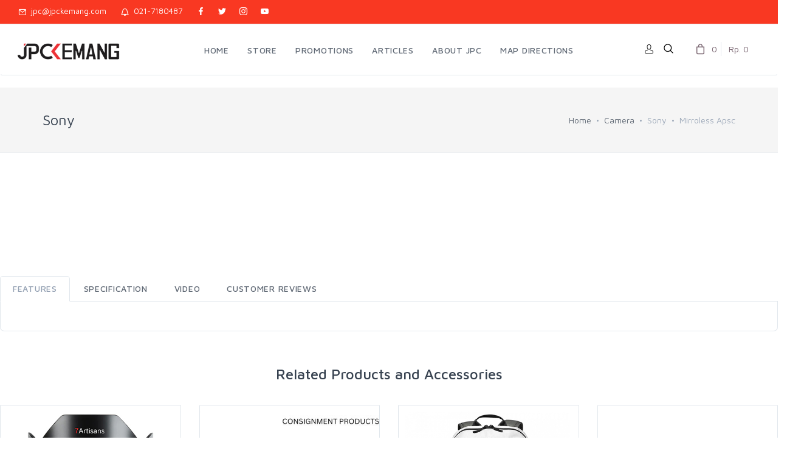

--- FILE ---
content_type: text/html; charset=UTF-8
request_url: https://www.jpckemang.com/product/camera/sony/mirroless-apsc/sony-alpha-a6700-kit-16-50mm-f3.5-5.6-oss
body_size: 9813
content:
<!DOCTYPE html>
<html lang="en">
  <head>
	<meta name="facebook-domain-verification" content="dcbz2yf6ne5mr5oinpx1qbjz8twrrl" />
    <!-- Google Tag Manager -->
    <script>(function(w,d,s,l,i){w[l]=w[l]||[];w[l].push({'gtm.start':
    new Date().getTime(),event:'gtm.js'});var f=d.getElementsByTagName(s)[0],
    j=d.createElement(s),dl=l!='dataLayer'?'&l='+l:'';j.async=true;j.src=
    'https://www.googletagmanager.com/gtm.js?id='+i+dl;f.parentNode.insertBefore(j,f);
    })(window,document,'script','dataLayer','GTM-PDHTJ8F');</script>
    <!-- End Google Tag Manager -->
 	  
    <!-- Facebook Pixel Code -->
    <script>
      !function(f,b,e,v,n,t,s)
      {if(f.fbq)return;n=f.fbq=function(){n.callMethod?
      n.callMethod.apply(n,arguments):n.queue.push(arguments)};
      if(!f._fbq)f._fbq=n;n.push=n;n.loaded=!0;n.version='2.0';
      n.queue=[];t=b.createElement(e);t.async=!0;
      t.src=v;s=b.getElementsByTagName(e)[0];
      s.parentNode.insertBefore(t,s)}(window, document,'script',
      'https://connect.facebook.net/en_US/fbevents.js');
      fbq('init', '208223373725301');
	  //fbq('init', '2566280580260644');
      fbq('track', 'PageView');
            		
    </script>
    <noscript><img height="1" width="1" style="display:none" src="https://www.facebook.com/tr?id=2566280580260644&ev=PageView&noscript=1"/>
    </noscript>
    <!-- End Facebook Pixel Code -->
	  
	

    <meta charset="utf-8">
	<meta name="facebook-domain-verification" content="5459q7p0nbtswz8bcyezjn34zlv5s6" />  
    <title></title>
    <!-- SEO Meta Tags-->
    <meta name="description" content="" />
    <link rel="canonical" href="https://www.jpckemang.com/index.php/product/camera/sony/mirroless-apsc/sony-alpha-a6700-kit-16-50mm-f3.5-5.6-oss" />
    <meta name="author" content="JPC">
    <meta name="viewport" content="width=device-width, initial-scale=1.0, maximum-scale=1.0, user-scalable=no">
    <link rel="stylesheet" media="screen" href="https://www.jpckemang.com/assets/css/vendor.min.css">
    <link href='https://fonts.googleapis.com/css?family=Montserrat:400,700|Raleway' rel="stylesheet" type="text/css">
    <link href="https://cdnjs.cloudflare.com/ajax/libs/font-awesome/4.7.0/css/font-awesome.min.css" rel="stylesheet">
    <link href="https://www.jpckemang.com/assets/css/bootstrap.min.css" rel="stylesheet" media="all">
    <link href="https://www.jpckemang.com/assets/css/jp.css" rel="stylesheet" media="all">
	<!-- #FAVICONS -->
	<link rel="shortcut icon" href="https://www.jpckemang.com/assets/img/favicon/jpckemang48.ico" type="image/x-icon">
	<link rel="icon" href="https://www.jpckemang.com/assets/img/favicon/jpckemang48.ico" type="image/x-icon">
	<link rel="icon" type="image/png" sizes="48x48" href="https://www.jpckemang.com/assets/img/favicon/jpckemang48.png">

    <!-- Main Template Styles-->
    <link id="mainStyles" rel="stylesheet" media="screen" href="https://www.jpckemang.com/assets/css/styles.min.css">
        <!-- Modernizr-->
    <script src="https://www.jpckemang.com/assets/js/jquery-3.2.1.min.js"></script>    
    <script src="https://www.jpckemang.com/assets/js/modernizr.min.js"></script>
        
        
    <script>
      function includeHTML() {
        var z, i, elmnt, file, xhttp; /*loop through a collection of all HTML elements:*/
        z = document.getElementsByTagName("*");
        for (i = 0; i < z.length; i++) {
          elmnt = z[i]; /*search for elements with a certain atrribute:*/
          file = elmnt.getAttribute("jpc-html");
          if (file) { /*make an HTTP request using the attribute value as the file name:*/
            xhttp = new XMLHttpRequest();
            xhttp.onreadystatechange = function() {
              if (this.readyState == 4) {
                if (this.status == 200) {
                  elmnt.innerHTML = this.responseText;
                }
                if (this.status == 404) {
                  elmnt.innerHTML = "Page not found.";
                } /*remove the attribute, and call this function once more:*/
                elmnt.removeAttribute("jpc-html");
                includeHTML();
              }
            }
            xhttp.open("GET", file, true);
            xhttp.send(); /*exit the function:*/
            return;
          }
        }
      };
    </script>    
        <!-- Main Category -->
    <script>
          $(document).ready(function() {
            $("[rel='tooltip']").tooltip();
           
            });
    </script>
      </head>
<body>
  <!-- Google Tag Manager (noscript) -->
  <noscript><iframe src="https://www.googletagmanager.com/ns.html?id=GTM-PDHTJ8F"
  height="0" width="0" style="display:none;visibility:hidden"></iframe></noscript>
  <!-- End Google Tag Manager (noscript) -->


    <!-- Start Off-Canvas Mobile Menu-->
    <div class="offcanvas-container" id="mobile-menu">
      <a class="account-link" href="#">
      <div class="user-ava"><img src="https://www.jpckemang.com/assets/img/account/user-ava-md.jpg" alt="JPC">
      </div>
      <div class="user-info">
      		<h6 class="user-name">JPC Kemang</h6> 
      </div></a>
      <nav class="offcanvas-menu">
      <ul class="menu">
   <li class="has-children ">
   <span>
       <a href="https://www.jpckemang.com/"><span>HOME</span></a>
   </span>
   </li>
   <li class="has-children ">
   <span>
       <a href="https://www.jpckemang.com/#"><span>STORE</span></a>
 <span class="sub-menu-toggle"></span>
 </span>
 <ul class="offcanvas-submenu">
   <li class="has-children">
   <span>
     <a href="#"><span>Main Categories</span></a>
     <span class="sub-menu-toggle"></span>
   </span>
       <ul class="offcanvas-submenu">
       <li><a href="https://www.jpckemang.com/product/camera">Camera</a></li>
       <li><a href="https://www.jpckemang.com/product/lens">Lens</a></li>
       <li><a href="https://www.jpckemang.com/product/action-camera">Action Camera</a></li>
       <li><a href="https://www.jpckemang.com/product/video-camera">Video Camera</a></li>
       <li><a href="https://www.jpckemang.com/product/webcam">Webcam</a></li>
       <li><a href="https://www.jpckemang.com/product/drone">Drone</a></li>
       <li><a href="https://www.jpckemang.com/product/microphones">Microphones</a></li>
       <li><a href="https://www.jpckemang.com/product/gimbal-stabilizer">Gimbal Stabilizer</a></li>
       </ul>
   </li>
   <li class="has-children">
   <span>
     <a href="#"><span>Support Categories</span></a>
     <span class="sub-menu-toggle"></span>
   </span>
       <ul class="offcanvas-submenu">
       <li><a href="https://www.jpckemang.com/product/binocular-and-telescope">Binocular And Telescope</a></li>
       <li><a href="https://www.jpckemang.com/product/camera-accessories">Camera Accessories</a></li>
       <li><a href="https://www.jpckemang.com/product/action-cam-accessories">Action-Cam Accessories</a></li>
       <li><a href="https://www.jpckemang.com/product/drone-accessories">Drone Accessories</a></li>
       <li><a href="https://www.jpckemang.com/product/video-cam-accessories">Video-Cam Accessories</a></li>
       <li><a href="https://www.jpckemang.com/product/filters">Filters</a></li>
       <li><a href="https://www.jpckemang.com/product/memory-card-and-hardisk">Memory Card And Hardisk</a></li>
       <li><a href="https://www.jpckemang.com/product/tripods-monopods-l-plate">Tripods-Monopods-L Plate</a></li>
       <li><a href="https://www.jpckemang.com/product/bags-and-cases">Bags And Cases</a></li>
       <li><a href="https://www.jpckemang.com/product/camera-strap">Camera Strap</a></li>
       <li><a href="https://www.jpckemang.com/product/lighting">Lighting</a></li>
       <li><a href="https://www.jpckemang.com/product/dry-cabinet">Dry Cabinet</a></li>
       <li><a href="https://www.jpckemang.com/product/dry-box">Dry Box</a></li>
       </ul>
   </li>
       <li><a href="https://www.jpckemang.com/product/projector">Projector</a></li>
       <li><a href="https://www.jpckemang.com/product/general-accessories">General Accessories</a></li>
       <li><a href="https://www.jpckemang.com/product/used-equipment">USED EQUIPMENT</a></li>
       <li><a href="https://www.jpckemang.com/product/smartwatch">SMARTWATCH</a></li>
 </ul>
   </li>
   <li class="has-children ">
   <span>
       <a href="https://www.jpckemang.com/promotions"><span>PROMOTIONS</span></a>
   </span>
   </li>
   <li class="has-children ">
   <span>
       <a href="https://www.jpckemang.com/articles"><span>ARTICLES</span></a>
   </span>
   </li>
   <li class="has-children ">
   <span>
       <a href="https://www.jpckemang.com/about"><span>ABOUT JPC</span></a>
   </span>
   </li>
   <li class="has-children ">
   <span>
       <a href="https://www.jpckemang.com/map"><span>MAP DIRECTIONS</span></a>
   </span>
   </li>
</ul>
 
      </nav>
		</div>
		<!-- End Off-Canvas Mobile Menu-->

    <!-- Start Top Bar Message Ticker and Social Media Icon -->
    <div class="topbar">
      <div class="topbar-column">
        <a style="color: white;" class="hidden-md-down" href="mailto:jpc@jpckemang.com"><i class="icon-mail"></i>&nbsp; jpc@jpckemang.com</a>
        <a style="color: white;" class="hidden-md-down" href="tel:0217180487"><i class="icon-bell"></i>&nbsp; 021-7180487</a>
        <a style="color: white;" class="social-button sb-facebook shape-none sb-dark" href="https://id-id.facebook.com/pages/JPCKemang/107633765985199" target="_blank"><i class="socicon-facebook"></i></a>
        <a style="color: white;" class="social-button sb-twitter shape-none sb-dark" href="https://twitter.com/JPCKemang" target="_blank"><i class="socicon-twitter"></i></a>
        <a style="color: white;" class="social-button sb-instagram shape-none sb-dark" href="https://instagram.com/JPCKemang" target="_blank"><i class="socicon-instagram"></i></a>
		  <a style="color: white;" class="social-button sb-youtube shape-none sb-dark" href="https://www.youtube.com/channel/UC4HHk7qzSxdAnY-DHr9pc_w" target="_blank"><i class="socicon-youtube"></i></a>
      </div>
      <div class="topbar-column">
          <table border="0" cellpadding="0" cellspacing="0" width="100%" align="left">
            <tr>
              <td width="45%">
              &nbsp;
                <!--
                <button style="background-color: #000000; color: white; border-bottom: white; border-top: white; border-right: white; border-left: white; ">&nbsp;
                                  </button>
                !-->
              </td>
              <td width="65%" align="left">
                <div id="tickr-scroll">
                  <ul>
                    <li style="color: white;">
                      
                    </li>
                    <li style="color: white;">
                     
                    </li>
                  </ul>
                </div>
              </td>
            </tr>
          </table>
      </div>
		</div>
		<!-- End Top Bar Message Ticker and Social Media Icon -->

    <!-- Navbar-->
    <header class="navbar navbar-sticky">
      <!-- Search-->
       <form id="frmSearch" autocomplete="off" action="https://www.jpckemang.com/search" class="site-search" method="post" >
        <input type="text" name="txtSearch" id="txtSearch"  class="form-control" placeholder="Type to search...">
        <div class="search-tools">
          <a href="#" onclick="document.getElementById('frmSearch').submit();"><img src="https://www.jpckemang.com/assets/img/btn_src.png" alt="search"></a>
          <span class="clear-search">
            <img src="https://www.jpckemang.com/assets/img/btn_clr.jpg" alt="clear">
          </span>
          <span class="close-search">
            <i class="icon-cross">
            </i>
          </span>
        </div>
      </form>
      <div class="site-branding">
        <div class="inner">
          <a class="offcanvas-toggle menu-toggle" href="#mobile-menu" data-toggle="offcanvas"></a>
          <a class="site-logo" href="https://www.jpckemang.com/"><img src="https://www.jpckemang.com/assets/img/logo/logo.png" alt="jpckemang" style="width:100%; max-width:250px; min-width:80px;"></a>
        </div>
			</div>
			
      <!-- Start Desktop Main Menu -->
      <nav class="site-menu">
      <ul>
   <li class="has-megamenu ">
   <a href="https://www.jpckemang.com/"><span>HOME</span></a>
   </li>
   <li class="has-megamenu ">
   <a href="https://www.jpckemang.com/#"><span>STORE</span></a>
 <ul class="mega-menu">
   <li>
     <span class="mega-menu-title">MAIN CATEGORIES</span>
       <ul class="sub-menu">
       <li><a href="https://www.jpckemang.com/product/camera">Camera</a></li>
       <li><a href="https://www.jpckemang.com/product/lens">Lens</a></li>
       <li><a href="https://www.jpckemang.com/product/action-camera">Action Camera</a></li>
       <li><a href="https://www.jpckemang.com/product/video-camera">Video Camera</a></li>
       <li><a href="https://www.jpckemang.com/product/webcam">Webcam</a></li>
       <li><a href="https://www.jpckemang.com/product/drone">Drone</a></li>
       <li><a href="https://www.jpckemang.com/product/microphones">Microphones</a></li>
       <li><a href="https://www.jpckemang.com/product/gimbal-stabilizer">Gimbal Stabilizer</a></li>
       </ul>
   </li>
   <li>
     <span class="mega-menu-title">SUPPORT CATEGORIES</span>
       <ul class="sub-menu">
       <li><a href="https://www.jpckemang.com/product/binocular-and-telescope">Binocular And Telescope</a></li>
       <li><a href="https://www.jpckemang.com/product/camera-accessories">Camera Accessories</a></li>
       <li><a href="https://www.jpckemang.com/product/action-cam-accessories">Action-Cam Accessories</a></li>
       <li><a href="https://www.jpckemang.com/product/drone-accessories">Drone Accessories</a></li>
       <li><a href="https://www.jpckemang.com/product/video-cam-accessories">Video-Cam Accessories</a></li>
       <li><a href="https://www.jpckemang.com/product/filters">Filters</a></li>
       <li><a href="https://www.jpckemang.com/product/memory-card-and-hardisk">Memory Card And Hardisk</a></li>
       <li><a href="https://www.jpckemang.com/product/tripods-monopods-l-plate">Tripods-Monopods-L Plate</a></li>
       <li><a href="https://www.jpckemang.com/product/bags-and-cases">Bags And Cases</a></li>
       <li><a href="https://www.jpckemang.com/product/camera-strap">Camera Strap</a></li>
       <li><a href="https://www.jpckemang.com/product/lighting">Lighting</a></li>
       <li><a href="https://www.jpckemang.com/product/dry-cabinet">Dry Cabinet</a></li>
       <li><a href="https://www.jpckemang.com/product/dry-box">Dry Box</a></li>
       </ul>
   </li>
       <li><a href="https://www.jpckemang.com/product/projector">Projector</a></li>
       <li><a href="https://www.jpckemang.com/product/general-accessories">General Accessories</a></li>
       <li><a href="https://www.jpckemang.com/product/used-equipment">USED EQUIPMENT</a></li>
       <li><a href="https://www.jpckemang.com/product/smartwatch">SMARTWATCH</a></li>
   </li>
   <li>
   </li>
   <li>
   </li>
 </ul>
   </li>
   <li class="has-megamenu ">
   <a href="https://www.jpckemang.com/promotions"><span>PROMOTIONS</span></a>
   </li>
   <li class="has-megamenu ">
   <a href="https://www.jpckemang.com/articles"><span>ARTICLES</span></a>
   </li>
   <li class="has-megamenu ">
   <a href="https://www.jpckemang.com/about"><span>ABOUT JPC</span></a>
   </li>
   <li class="has-megamenu ">
   <a href="https://www.jpckemang.com/map"><span>MAP DIRECTIONS</span></a>
   </li>
</ul>
			</nav>
			<!-- End Desktop Main Menu -->

      <!-- Start Top Toolbar-->
      <script>
        $(document).ready(function() {
          $('[data-toggle="tooltip"]').tooltip();
        });
      </script>
      <div class="toolbar">
        <div class="inner">
                  <div style="padding-top: 27px;">
            <a href="https://www.jpckemang.com/login" style="color: grey;">
            <img src="https://www.jpckemang.com/assets/img/avatar.png" data-toggle="tooltip" data-placement="bottom" alt="LOGIN" title="LOGIN">
            </a>
          </div>
                    <div class="tools">
            <div class="search" style="padding-top: 6px;">
              <img src="https://www.jpckemang.com/assets/img/search16.png" data-toggle="tooltip" data-placement="bottom" alt="SEARCH" title="SEARCH">
            </div>
                        <div class="cart">  
                         <a href="#" data-toggle="tooltip" data-placement="bottom"></a>
              <i class="icon-bag"></i>
              <span class="count">
                0
              </span>
              <span class="subtotal">
                Rp. 0
              </span>          
              <div class="toolbar-dropdown">
                <div class="dropdown-product-item">
                  <div class="dropdown-product-info">
                    No products in the cart
                  </div>
                </div>
              </div> 
                        </div>        
          </div>
          
        </div>
      </div>
			<!-- End Top Toolbar-->

    </header>


     	<!-- CONTENT START FROM HERE -->
    <!-- Off-Canvas Wrapper-->
    <div class="offcanvas-wrapper">
	 
      <!-- Page Title-->
      <div class="page-title">
        <div class="container">
          <div class="column">
            <h2>
            Sony            </h2>
          </div>
          <div class="column">
            <ul class="breadcrumbs">
              <li>
                <a href="https://www.jpckemang.com/home">Home</a>
              </li>
              <li class="separator">
                &nbsp;
              </li>
              <li>
              <a href="https://www.jpckemang.com/product/camera/sony/mirroless-apsc">Camera</a>
              </li>
              <li class="separator">
                &nbsp;
              </li>
              <li>
              Sony              </li>
              <li class="separator">
                &nbsp;
              </li>
              <li>
              Mirroless Apsc              </li>
            </ul>
          </div>
        </div>
      </div>
      <!-- Page Content-->
    
      <div class="container padding-bottom-3x mb-1">
        <div class="w3-row">
          <!-- Poduct Gallery-->
          <h1></h1>          </div>
        </div>
        <br><br>
        <div class="row">
          <div class="col-md-12">
            <div class="tabbable" id="tabs-646789">
              <ul class="nav nav-tabs">
                <li class="nav-item">
                  <a class="nav-link active" href="#panel-Features" data-toggle="tab">Features</a>
                </li>
                <li class="nav-item">
                  <a class="nav-link" href="#panel-Specs" data-toggle="tab">Specification</a>
                </li>
                <li class="nav-item">
                  <a class="nav-link" href="#panel-Video" data-toggle="tab">Video</a>
                </li>
                <li class="nav-item">
                  <a class="nav-link " href="#panel-Ulasan" data-toggle="tab">Customer Reviews</a>
                </li>
              </ul>
              <div class="tab-content">
                
              </div>
            </div>
          </div>
        </div>
        <script>
          includeHTML();
        </script>
        <!-- Related Products Carousel-->
        <h3 class="text-center padding-top-2x mt-2 padding-bottom-1x">
          Related Products and Accessories
        </h3>
        <!-- Carousel-->
        <div class="owl-carousel" data-owl-carousel="{ &quot;nav&quot;: false, &quot;dots&quot;: true, &quot;margin&quot;: 30, &quot;responsive&quot;: {&quot;0&quot;:{&quot;items&quot;:1},&quot;576&quot;:{&quot;items&quot;:2},&quot;768&quot;:{&quot;items&quot;:3},&quot;991&quot;:{&quot;items&quot;:4},&quot;1200&quot;:{&quot;items&quot;:4}} }">
          <!-- Product Catalog List-->
                       
          <div style="margin-bottom: 20px;">
            <div class="card" style="background-color: #fcfcfc; border-radius: 1px;">
              <!-- sticker hot sales and Special Order -->
              <div style="padding: 5px; background-color: #ffffff;">
                            
              </div>
                                <img class="card-img-top" src="https://www.jpckemang.com/assets/img/products/7Artisans_10mm_f2_8_1_-_Copy.jpg" alt="7Artisans AF 10mm f/2.8 for Sony E Mount APSC" />                  
                            
              
              <div style="padding: 10px; text-align: center; height: 70px; line-height: 110%; margin-left: auto; margin-right: auto;">
                <a href="https://www.jpckemang.com/product/lens/7artisans/sony-e-mount/7artisans-af-10mm-f2.8-for-sony-e-mount-apsc" class="catalog">7Artisans AF 10mm f/2.8 for Sony E Mount APSC</a>
              </div>
                            <!-- Product Price With Sticker -->
              <div style="height: 40px;text-align: center;">
                                <del>
                  <b>3.399.000</b>
                </del>
                                <small>
                                    <span class="badge badge-danger">
                  11.77%                  </span>
                                                      <span class="badge badge-info">
                    Promo
                  </span>
                                    
                </small>
              </div>
              <!-- Product Price After Discount -->
              <div style="height: 25px; text-align: center;">
                <b>
                Rp.2.999.000                </b>
              </div>
              <!-- Product Waranty -->
              <div style="height: 20px; text-align: center; line-height: 80%;">
                <small>
                  Warranty : Garansi Resmi 1 Tahun                </small>
              </div>
              <!-- Product Bonus -->
              <div style="height: 40px; text-align: center; line-height: 80%;">
                                
                <small>
                  <font color="#009cff">
                  Discount Rp 400.000                  </font>
                </small>
                                
              </div>

   
              <div style="height: 60px;">
                <center>
                <form method="POST" name="frm-add-to-cart2" id="frm-add-to-cart2" class="frmCart">
                    <input type="hidden" id="prod_name" name="prod_name" value="7Artisans AF 10mm f/2.8 for Sony E Mount APSC">
                    <input type="hidden" id="prod_id" name="prod_id" value="54e601e61b6eb6c2381726">
                    <input type="hidden" id="prod_price" name="prod_price" value="2999000">
                    <input type="hidden" id="prod_sku" name="prod_sku" value="JPC-50965255">
                    <input type="hidden" id="mode" name="mode" value="shoppingcart">
                    <input type="hidden" id="qty" name="qty" value="1">
                    <input type="hidden" id="prod_image" name="prod_image" value="7Artisans_10mm_f2_8_1_-_Copy.jpg">
                    <input type="hidden" id="referer" name="referer" value="https://www.jpckemang.com/index.php/product/camera/sony/mirroless-apsc/sony-alpha-a6700-kit-16-50mm-f3.5-5.6-oss">
                    <button type="submit" id="AddToCart" name="AddToCart" class="btn btn-sm btn-danger" data-toast-message="7Artisans AF 10mm f/2.8 for Sony E Mount APSC successfuly added to cart!" style="border-radius:7px; color: white;" data-toast data-toast-type="success" data-toast-position="topRight" data-toast-icon="icon-circle-check" data-toast-title="Product">
                      ADD TO CART
                    </button>
                </form>
                
                </center>
              </div>
            </div>
          </div>  
                       
          <div style="margin-bottom: 20px;">
            <div class="card" style="background-color: #fcfcfc; border-radius: 1px;">
              <!-- sticker hot sales and Special Order -->
              <div style="padding: 5px; background-color: #ffffff;">
                            
              </div>
                                <img class="card-img-top" src="https://www.jpckemang.com/assets/img/products/hoya_hmc_67mm_81a_cloudy.jpg" alt=":::USED::: HOYA HMC 67MM 81A - CONSIGNMENT" />                  
                            
              
              <div style="padding: 10px; text-align: center; height: 70px; line-height: 110%; margin-left: auto; margin-right: auto;">
                <a href="https://www.jpckemang.com/product/used-equipment/other-filter-used/color-filter/used-hoya-hmc-67mm-81a-consignment" class="catalog">:::USED::: HOYA HMC 67MM 81A - CONSIGNMENT</a>
              </div>
                            <!-- Product Price With Sticker -->
              <div style="height: 40px;text-align: center;">
                <b>
                Rp.200.000      
                </b>
                                  
              </div>
              <!-- Product Price After Discount -->
              <div style="height: 25px; text-align: center;">
              
              </div>
              <!-- Product Waranty -->
              <div style="height: 20px; text-align: center; line-height: 80%;">
                <small>
                  Warranty : No Warranty                </small>
              </div>
              <!-- Product Bonus -->
              <div style="height: 40px; text-align: center; line-height: 80%;">
                                
              </div>
   
              <div style="height: 60px;">
                <center>
                <form method="POST" name="frm-add-to-cart3" id="frm-add-to-cart3" class="frmCart">
                    <input type="hidden" id="prod_name" name="prod_name" value=":::USED::: HOYA HMC 67MM 81A - CONSIGNMENT">
                    <input type="hidden" id="prod_id" name="prod_id" value="8f368d6f39f7dd5ef28f4e">
                    <input type="hidden" id="prod_price" name="prod_price" value="200000">
                    <input type="hidden" id="prod_sku" name="prod_sku" value="SKU201930-000229">
                    <input type="hidden" id="mode" name="mode" value="shoppingcart">
                    <input type="hidden" id="qty" name="qty" value="1">
                    <input type="hidden" id="prod_image" name="prod_image" value="hoya_hmc_67mm_81a_cloudy.jpg">
                    <input type="hidden" id="referer" name="referer" value="https://www.jpckemang.com/index.php/product/camera/sony/mirroless-apsc/sony-alpha-a6700-kit-16-50mm-f3.5-5.6-oss">
                    <button type="submit" id="AddToCart" name="AddToCart" class="btn btn-sm btn-danger" data-toast-message=":::USED::: HOYA HMC 67MM 81A - CONSIGNMENT successfuly added to cart!" style="border-radius:7px; color: white;" data-toast data-toast-type="success" data-toast-position="topRight" data-toast-icon="icon-circle-check" data-toast-title="Product">
                      ADD TO CART
                    </button>
                </form>
                
                </center>
              </div>
            </div>
          </div>  
                       
          <div style="margin-bottom: 20px;">
            <div class="card" style="background-color: #fcfcfc; border-radius: 1px;">
              <!-- sticker hot sales and Special Order -->
              <div style="padding: 5px; background-color: #ffffff;">
                            
              </div>
                                <img class="card-img-top" src="https://www.jpckemang.com/assets/img/products/Lowepro_Truckee_BP_250_LX_web_1.jpg" alt="Lowepro Truckee BP 250 LX Grey Camera Backpack" />                  
                            
              
              <div style="padding: 10px; text-align: center; height: 70px; line-height: 110%; margin-left: auto; margin-right: auto;">
                <a href="https://www.jpckemang.com/product/bags-and-cases/lowepro/backpack-large/lowepro-truckee-bp-250-lx-grey-camera-backpack" class="catalog">Lowepro Truckee BP 250 LX Grey Camera Backpack</a>
              </div>
                            <!-- Product Price With Sticker -->
              <div style="height: 40px;text-align: center;">
                                <del>
                  <b>1.600.000</b>
                </del>
                                <small>
                                    <span class="badge badge-danger">
                  6.88%                  </span>
                                                      <span class="badge badge-info">
                    Promo
                  </span>
                                    
                </small>
              </div>
              <!-- Product Price After Discount -->
              <div style="height: 25px; text-align: center;">
                <b>
                Rp.1.490.000                </b>
              </div>
              <!-- Product Waranty -->
              <div style="height: 20px; text-align: center; line-height: 80%;">
                <small>
                  Warranty : Non Warranty                </small>
              </div>
              <!-- Product Bonus -->
              <div style="height: 40px; text-align: center; line-height: 80%;">
                                
                <small>
                  <font color="#009cff">
                  Discount Rp 110.000                  </font>
                </small>
                                
              </div>

   
              <div style="height: 60px;">
                <center>
                <form method="POST" name="frm-add-to-cart4" id="frm-add-to-cart4" class="frmCart">
                    <input type="hidden" id="prod_name" name="prod_name" value="Lowepro Truckee BP 250 LX Grey Camera Backpack">
                    <input type="hidden" id="prod_id" name="prod_id" value="2ba06a5636200754235a92">
                    <input type="hidden" id="prod_price" name="prod_price" value="1490000">
                    <input type="hidden" id="prod_sku" name="prod_sku" value="JPC-50962645">
                    <input type="hidden" id="mode" name="mode" value="shoppingcart">
                    <input type="hidden" id="qty" name="qty" value="1">
                    <input type="hidden" id="prod_image" name="prod_image" value="Lowepro_Truckee_BP_250_LX_web_1.jpg">
                    <input type="hidden" id="referer" name="referer" value="https://www.jpckemang.com/index.php/product/camera/sony/mirroless-apsc/sony-alpha-a6700-kit-16-50mm-f3.5-5.6-oss">
                    <button type="submit" id="AddToCart" name="AddToCart" class="btn btn-sm btn-danger" data-toast-message="Lowepro Truckee BP 250 LX Grey Camera Backpack successfuly added to cart!" style="border-radius:7px; color: white;" data-toast data-toast-type="success" data-toast-position="topRight" data-toast-icon="icon-circle-check" data-toast-title="Product">
                      ADD TO CART
                    </button>
                </form>
                
                </center>
              </div>
            </div>
          </div>  
                       
          <div style="margin-bottom: 20px;">
            <div class="card" style="background-color: #fcfcfc; border-radius: 1px;">
              <!-- sticker hot sales and Special Order -->
              <div style="padding: 5px; background-color: #ffffff;">
                            
              </div>
                                <img class="card-img-top" src="https://www.jpckemang.com/assets/img/products/Peak_Design_Cuff_19.jpg" alt="Peak Design Cuff Camera Wrist Strap Ibis CF-FL-3" />                  
                            
              
              <div style="padding: 10px; text-align: center; height: 70px; line-height: 110%; margin-left: auto; margin-right: auto;">
                <a href="https://www.jpckemang.com/product/camera-strap/peak-design/wrist-strap/peak-design-cuff-camera-wrist-strap-ibis-cf-fl-3" class="catalog">Peak Design Cuff Camera Wrist Strap Ibis CF-FL-3</a>
              </div>
                            <!-- Product Price With Sticker -->
              <div style="height: 40px;text-align: center;">
                                <del>
                  <b>1.000.000</b>
                </del>
                                <small>
                                    <span class="badge badge-danger">
                  12.5%                  </span>
                                                      <span class="badge badge-info">
                    Promo
                  </span>
                                    
                </small>
              </div>
              <!-- Product Price After Discount -->
              <div style="height: 25px; text-align: center;">
                <b>
                Rp.875.000                </b>
              </div>
              <!-- Product Waranty -->
              <div style="height: 20px; text-align: center; line-height: 80%;">
                <small>
                  Warranty : Lifetime Warranty                </small>
              </div>
              <!-- Product Bonus -->
              <div style="height: 40px; text-align: center; line-height: 80%;">
                                
                <small>
                  <font color="#009cff">
                  Discount Rp 125.000                  </font>
                </small>
                                
              </div>

   
              <div style="height: 60px;">
                <center>
                <form method="POST" name="frm-add-to-cart5" id="frm-add-to-cart5" class="frmCart">
                    <input type="hidden" id="prod_name" name="prod_name" value="Peak Design Cuff Camera Wrist Strap Ibis CF-FL-3">
                    <input type="hidden" id="prod_id" name="prod_id" value="d97a32c2a3bcf48210b0a3">
                    <input type="hidden" id="prod_price" name="prod_price" value="875000">
                    <input type="hidden" id="prod_sku" name="prod_sku" value="JPC-50965062">
                    <input type="hidden" id="mode" name="mode" value="shoppingcart">
                    <input type="hidden" id="qty" name="qty" value="1">
                    <input type="hidden" id="prod_image" name="prod_image" value="Peak_Design_Cuff_19.jpg">
                    <input type="hidden" id="referer" name="referer" value="https://www.jpckemang.com/index.php/product/camera/sony/mirroless-apsc/sony-alpha-a6700-kit-16-50mm-f3.5-5.6-oss">
                    <button type="submit" id="AddToCart" name="AddToCart" class="btn btn-sm btn-danger" data-toast-message="Peak Design Cuff Camera Wrist Strap Ibis CF-FL-3 successfuly added to cart!" style="border-radius:7px; color: white;" data-toast data-toast-type="success" data-toast-position="topRight" data-toast-icon="icon-circle-check" data-toast-title="Product">
                      ADD TO CART
                    </button>
                </form>
                
                </center>
              </div>
            </div>
          </div>  
                       
          <div style="margin-bottom: 20px;">
            <div class="card" style="background-color: #fcfcfc; border-radius: 1px;">
              <!-- sticker hot sales and Special Order -->
              <div style="padding: 5px; background-color: #ffffff;">
                            
              </div>
                                <img class="card-img-top" src="https://www.jpckemang.com/assets/img/products/Saramonic_Witalk9_SMH_12.JPG" alt="Saramonic WiTalk9 SMH Master Headset Full Duplex Wireless Intercom System" />                  
                            
              
              <div style="padding: 10px; text-align: center; height: 70px; line-height: 110%; margin-left: auto; margin-right: auto;">
                <a href="https://www.jpckemang.com/product/general-accessories/headphone-and-headseat/saramonic/saramonic-witalk9-smh-master-headset-full-duplex-wireless-intercom-system" class="catalog">Saramonic WiTalk9 SMH Master Headset Full Duplex Wireless Intercom System</a>
              </div>
                            <!-- Product Price With Sticker -->
              <div style="height: 40px;text-align: center;">
                                <del>
                  <b>3.899.000</b>
                </del>
                                <small>
                                    <span class="badge badge-danger">
                  10.26%                  </span>
                                                      <span class="badge badge-info">
                    Promo
                  </span>
                                    
                </small>
              </div>
              <!-- Product Price After Discount -->
              <div style="height: 25px; text-align: center;">
                <b>
                Rp.3.499.000                </b>
              </div>
              <!-- Product Waranty -->
              <div style="height: 20px; text-align: center; line-height: 80%;">
                <small>
                  Warranty : 2 Tahun Saramonic Indonesia                </small>
              </div>
              <!-- Product Bonus -->
              <div style="height: 40px; text-align: center; line-height: 80%;">
                                
                <small>
                  <font color="#009cff">
                  Discount Rp 400.000                  </font>
                </small>
                                
              </div>

   
              <div style="height: 60px;">
                <center>
                <form method="POST" name="frm-add-to-cart6" id="frm-add-to-cart6" class="frmCart">
                    <input type="hidden" id="prod_name" name="prod_name" value="Saramonic WiTalk9 SMH Master Headset Full Duplex Wireless Intercom System">
                    <input type="hidden" id="prod_id" name="prod_id" value="eed4351b7768d6b3c5bba7">
                    <input type="hidden" id="prod_price" name="prod_price" value="3499000">
                    <input type="hidden" id="prod_sku" name="prod_sku" value="JPC-50964159">
                    <input type="hidden" id="mode" name="mode" value="shoppingcart">
                    <input type="hidden" id="qty" name="qty" value="1">
                    <input type="hidden" id="prod_image" name="prod_image" value="Saramonic_Witalk9_SMH_12.JPG">
                    <input type="hidden" id="referer" name="referer" value="https://www.jpckemang.com/index.php/product/camera/sony/mirroless-apsc/sony-alpha-a6700-kit-16-50mm-f3.5-5.6-oss">
                    <button type="submit" id="AddToCart" name="AddToCart" class="btn btn-sm btn-danger" data-toast-message="Saramonic WiTalk9 SMH Master Headset Full Duplex Wireless Intercom System successfuly added to cart!" style="border-radius:7px; color: white;" data-toast data-toast-type="success" data-toast-position="topRight" data-toast-icon="icon-circle-check" data-toast-title="Product">
                      ADD TO CART
                    </button>
                </form>
                
                </center>
              </div>
            </div>
          </div>  
                       
          <div style="margin-bottom: 20px;">
            <div class="card" style="background-color: #fcfcfc; border-radius: 1px;">
              <!-- sticker hot sales and Special Order -->
              <div style="padding: 5px; background-color: #ffffff;">
                            
              </div>
                                <img class="card-img-top" src="https://www.jpckemang.com/assets/img/products/thumb_efx.jpg" alt="Fujifilm EF-X20 TTL Flash" />                  
                            
              
              <div style="padding: 10px; text-align: center; height: 70px; line-height: 110%; margin-left: auto; margin-right: auto;">
                <a href="https://www.jpckemang.com/product/camera-accessories/fuji-accessories/flash-original/fujifilm-ef-x20-ttl-flash" class="catalog">Fujifilm EF-X20 TTL Flash</a>
              </div>
                            <!-- Product Price With Sticker -->
              <div style="height: 40px;text-align: center;">
                <b>
                Rp.2.999.000      
                </b>
                                  
              </div>
              <!-- Product Price After Discount -->
              <div style="height: 25px; text-align: center;">
              
              </div>
              <!-- Product Waranty -->
              <div style="height: 20px; text-align: center; line-height: 80%;">
                <small>
                  Warranty : Fujifilm Indonesia                </small>
              </div>
              <!-- Product Bonus -->
              <div style="height: 40px; text-align: center; line-height: 80%;">
                                
              </div>
   
              <div style="height: 60px;">
                <center>
                <form method="POST" name="frm-add-to-cart7" id="frm-add-to-cart7" class="frmCart">
                    <input type="hidden" id="prod_name" name="prod_name" value="Fujifilm EF-X20 TTL Flash">
                    <input type="hidden" id="prod_id" name="prod_id" value="15804303554fc7103666a0a">
                    <input type="hidden" id="prod_price" name="prod_price" value="2999000">
                    <input type="hidden" id="prod_sku" name="prod_sku" value="JPC-1654877-00001">
                    <input type="hidden" id="mode" name="mode" value="shoppingcart">
                    <input type="hidden" id="qty" name="qty" value="1">
                    <input type="hidden" id="prod_image" name="prod_image" value="thumb_efx.jpg">
                    <input type="hidden" id="referer" name="referer" value="https://www.jpckemang.com/index.php/product/camera/sony/mirroless-apsc/sony-alpha-a6700-kit-16-50mm-f3.5-5.6-oss">
                    <button type="submit" id="AddToCart" name="AddToCart" class="btn btn-sm btn-danger" data-toast-message="Fujifilm EF-X20 TTL Flash successfuly added to cart!" style="border-radius:7px; color: white;" data-toast data-toast-type="success" data-toast-position="topRight" data-toast-icon="icon-circle-check" data-toast-title="Product">
                      ADD TO CART
                    </button>
                </form>
                
                </center>
              </div>
            </div>
          </div>  
                       
          <div style="margin-bottom: 20px;">
            <div class="card" style="background-color: #fcfcfc; border-radius: 1px;">
              <!-- sticker hot sales and Special Order -->
              <div style="padding: 5px; background-color: #ffffff;">
                            
              </div>
                                <img class="card-img-top" src="https://www.jpckemang.com/assets/img/products/Insta360_Unicorn_Helmet_Mount_New_Version_Insta_360_11.jpg" alt="Insta360 Unicorn Helmet Mount New Version" />                  
                            
              
              <div style="padding: 10px; text-align: center; height: 70px; line-height: 110%; margin-left: auto; margin-right: auto;">
                <a href="https://www.jpckemang.com/product/action-cam-accessories/insta360-general-accesories/helm/insta360-unicorn-helmet-mount-new-version" class="catalog">Insta360 Unicorn Helmet Mount New Version</a>
              </div>
                            <!-- Product Price With Sticker -->
              <div style="height: 40px;text-align: center;">
                                <del>
                  <b>945.000</b>
                </del>
                                <small>
                                    <span class="badge badge-danger">
                  4.87%                  </span>
                                                      <span class="badge badge-info">
                    Promo
                  </span>
                                    
                </small>
              </div>
              <!-- Product Price After Discount -->
              <div style="height: 25px; text-align: center;">
                <b>
                Rp.899.000                </b>
              </div>
              <!-- Product Waranty -->
              <div style="height: 20px; text-align: center; line-height: 80%;">
                <small>
                  Warranty : Garansi Resmi 3 Bulan                </small>
              </div>
              <!-- Product Bonus -->
              <div style="height: 40px; text-align: center; line-height: 80%;">
                                
                <small>
                  <font color="#009cff">
                  Discount Rp 46.000                  </font>
                </small>
                                
              </div>

   
              <div style="height: 60px;">
                <center>
                <form method="POST" name="frm-add-to-cart8" id="frm-add-to-cart8" class="frmCart">
                    <input type="hidden" id="prod_name" name="prod_name" value="Insta360 Unicorn Helmet Mount New Version">
                    <input type="hidden" id="prod_id" name="prod_id" value="8f61220e3876f81798826e">
                    <input type="hidden" id="prod_price" name="prod_price" value="899000">
                    <input type="hidden" id="prod_sku" name="prod_sku" value="JPC-50962718">
                    <input type="hidden" id="mode" name="mode" value="shoppingcart">
                    <input type="hidden" id="qty" name="qty" value="1">
                    <input type="hidden" id="prod_image" name="prod_image" value="Insta360_Unicorn_Helmet_Mount_New_Version_Insta_360_11.jpg">
                    <input type="hidden" id="referer" name="referer" value="https://www.jpckemang.com/index.php/product/camera/sony/mirroless-apsc/sony-alpha-a6700-kit-16-50mm-f3.5-5.6-oss">
                    <button type="submit" id="AddToCart" name="AddToCart" class="btn btn-sm btn-danger" data-toast-message="Insta360 Unicorn Helmet Mount New Version successfuly added to cart!" style="border-radius:7px; color: white;" data-toast data-toast-type="success" data-toast-position="topRight" data-toast-icon="icon-circle-check" data-toast-title="Product">
                      ADD TO CART
                    </button>
                </form>
                
                </center>
              </div>
            </div>
          </div>  
                       
          <div style="margin-bottom: 20px;">
            <div class="card" style="background-color: #fcfcfc; border-radius: 1px;">
              <!-- sticker hot sales and Special Order -->
              <div style="padding: 5px; background-color: #ffffff;">
                            
              </div>
                                <img class="card-img-top" src="https://www.jpckemang.com/assets/img/products/Fujifilm_X-T50_kit_15-45mm_f3_5-5_6_Black_1.jpg" alt="Fujifilm X-T50 kit 15-45mm f/3.5-5.6 Black" />                  
                            
              
              <div style="padding: 10px; text-align: center; height: 70px; line-height: 110%; margin-left: auto; margin-right: auto;">
                <a href="https://www.jpckemang.com/product/camera/fujifilm/x-t50/fujifilm-x-t50-kit-15-45mm-f3.5-5.6-black" class="catalog">Fujifilm X-T50 kit 15-45mm f/3.5-5.6 Black</a>
              </div>
                            <!-- Product Price With Sticker -->
              <div style="height: 40px;text-align: center;">
                                <del>
                  <b>27.999.000</b>
                </del>
                                <small>
                                    <span class="badge badge-danger">
                  5.36%                  </span>
                                                      <span class="badge badge-info">
                    Promo
                  </span>
                                    
                </small>
              </div>
              <!-- Product Price After Discount -->
              <div style="height: 25px; text-align: center;">
                <b>
                Rp.26.499.000                </b>
              </div>
              <!-- Product Waranty -->
              <div style="height: 20px; text-align: center; line-height: 80%;">
                <small>
                  Warranty : 2 Tahun Fujifilm Indonesia                </small>
              </div>
              <!-- Product Bonus -->
              <div style="height: 40px; text-align: center; line-height: 80%;">
                                
                <small>
                  <font color="#009cff">
                  Discount Rp 1.500.000

Free :
Fujifilm NP-W126S Battery...                  </font>
                </small>
                                
              </div>

   
              <div style="height: 60px;">
                <center>
                <form method="POST" name="frm-add-to-cart9" id="frm-add-to-cart9" class="frmCart">
                    <input type="hidden" id="prod_name" name="prod_name" value="Fujifilm X-T50 kit 15-45mm f/3.5-5.6 Black">
                    <input type="hidden" id="prod_id" name="prod_id" value="0c590b44af7f59324a9b1e">
                    <input type="hidden" id="prod_price" name="prod_price" value="26499000">
                    <input type="hidden" id="prod_sku" name="prod_sku" value="JPC-50963731">
                    <input type="hidden" id="mode" name="mode" value="shoppingcart">
                    <input type="hidden" id="qty" name="qty" value="1">
                    <input type="hidden" id="prod_image" name="prod_image" value="Fujifilm_X-T50_kit_15-45mm_f3_5-5_6_Black_1.jpg">
                    <input type="hidden" id="referer" name="referer" value="https://www.jpckemang.com/index.php/product/camera/sony/mirroless-apsc/sony-alpha-a6700-kit-16-50mm-f3.5-5.6-oss">
                    <button type="submit" id="AddToCart" name="AddToCart" class="btn btn-sm btn-danger" data-toast-message="Fujifilm X-T50 kit 15-45mm f/3.5-5.6 Black successfuly added to cart!" style="border-radius:7px; color: white;" data-toast data-toast-type="success" data-toast-position="topRight" data-toast-icon="icon-circle-check" data-toast-title="Product">
                      ADD TO CART
                    </button>
                </form>
                
                </center>
              </div>
            </div>
          </div>  
                       
          <div style="margin-bottom: 20px;">
            <div class="card" style="background-color: #fcfcfc; border-radius: 1px;">
              <!-- sticker hot sales and Special Order -->
              <div style="padding: 5px; background-color: #ffffff;">
                            
              </div>
                                <img class="card-img-top" src="https://www.jpckemang.com/assets/img/products/tb25.jpg" alt="Panasonic Lumix G X Vario 35-100mm f/2.8 II POWER O.I.S" />                  
                            
              
              <div style="padding: 10px; text-align: center; height: 70px; line-height: 110%; margin-left: auto; margin-right: auto;">
                <a href="https://www.jpckemang.com/product/lens/panasonic/micro-four-thirds-mount/panasonic-lumix-g-x-vario-35-100mm-f2.8-ii-power-o.i.s" class="catalog">Panasonic Lumix G X Vario 35-100mm f/2.8 II POWER O.I.S</a>
              </div>
                            <!-- Product Price With Sticker -->
              <div style="height: 40px;text-align: center;">
                                <del>
                  <b>17.899.000</b>
                </del>
                                <small>
                                    <span class="badge badge-danger">
                  8.38%                  </span>
                                                      <span class="badge badge-info">
                    Promo
                  </span>
                                    
                </small>
              </div>
              <!-- Product Price After Discount -->
              <div style="height: 25px; text-align: center;">
                <b>
                Rp.16.399.000                </b>
              </div>
              <!-- Product Waranty -->
              <div style="height: 20px; text-align: center; line-height: 80%;">
                <small>
                  Warranty : 1 Tahun Panasonic Gobel                </small>
              </div>
              <!-- Product Bonus -->
              <div style="height: 40px; text-align: center; line-height: 80%;">
                                
                <small>
                  <font color="#009cff">
                  Discount Rp 1.500.000                  </font>
                </small>
                                
              </div>

   
              <div style="height: 60px;">
                <center>
                <form method="POST" name="frm-add-to-cart10" id="frm-add-to-cart10" class="frmCart">
                    <input type="hidden" id="prod_name" name="prod_name" value="Panasonic Lumix G X Vario 35-100mm f/2.8 II POWER O.I.S">
                    <input type="hidden" id="prod_id" name="prod_id" value="3e9a1eb8ec079c5baee13d">
                    <input type="hidden" id="prod_price" name="prod_price" value="16399000">
                    <input type="hidden" id="prod_sku" name="prod_sku" value="JPC-0602625-00001">
                    <input type="hidden" id="mode" name="mode" value="shoppingcart">
                    <input type="hidden" id="qty" name="qty" value="1">
                    <input type="hidden" id="prod_image" name="prod_image" value="tb25.jpg">
                    <input type="hidden" id="referer" name="referer" value="https://www.jpckemang.com/index.php/product/camera/sony/mirroless-apsc/sony-alpha-a6700-kit-16-50mm-f3.5-5.6-oss">
                    <button type="submit" id="AddToCart" name="AddToCart" class="btn btn-sm btn-danger" data-toast-message="Panasonic Lumix G X Vario 35-100mm f/2.8 II POWER O.I.S successfuly added to cart!" style="border-radius:7px; color: white;" data-toast data-toast-type="success" data-toast-position="topRight" data-toast-icon="icon-circle-check" data-toast-title="Product">
                      ADD TO CART
                    </button>
                </form>
                
                </center>
              </div>
            </div>
          </div>  
                       
          <div style="margin-bottom: 20px;">
            <div class="card" style="background-color: #fcfcfc; border-radius: 1px;">
              <!-- sticker hot sales and Special Order -->
              <div style="padding: 5px; background-color: #ffffff;">
                            
              </div>
                                <img class="card-img-top" src="https://www.jpckemang.com/assets/img/products/DJI_Intelligent_Flight_Battery_for_Mini_2_1_-_Copy.jpg" alt="DJI Mini 2 Intelligent Flight Battery for DJI Mini 4K / Mini 2 SE / Mini 2 / Mini SE" />                  
                            
              
              <div style="padding: 10px; text-align: center; height: 70px; line-height: 110%; margin-left: auto; margin-right: auto;">
                <a href="https://www.jpckemang.com/product/drone-accessories/dji/mini/dji-mini-2-intelligent-flight-battery-for-dji-mini-4k-mini-2-se-mini-2-mini-se" class="catalog">DJI Mini 2 Intelligent Flight Battery for DJI Mini 4K / Mini 2 SE / Mini 2 / Mini SE</a>
              </div>
                            <!-- Product Price With Sticker -->
              <div style="height: 40px;text-align: center;">
                                <del>
                  <b>699.000</b>
                </del>
                                <small>
                                    <span class="badge badge-danger">
                  14.31%                  </span>
                                                      <span class="badge badge-info">
                    Promo
                  </span>
                                    
                </small>
              </div>
              <!-- Product Price After Discount -->
              <div style="height: 25px; text-align: center;">
                <b>
                Rp.599.000                </b>
              </div>
              <!-- Product Waranty -->
              <div style="height: 20px; text-align: center; line-height: 80%;">
                <small>
                  Warranty : Garansi Resmi 6 Bulan TAM                </small>
              </div>
              <!-- Product Bonus -->
              <div style="height: 40px; text-align: center; line-height: 80%;">
                                
                <small>
                  <font color="#009cff">
                  Discount Rp 100.000                  </font>
                </small>
                                
              </div>

   
              <div style="height: 60px;">
                <center>
                <form method="POST" name="frm-add-to-cart11" id="frm-add-to-cart11" class="frmCart">
                    <input type="hidden" id="prod_name" name="prod_name" value="DJI Mini 2 Intelligent Flight Battery for DJI Mini 4K / Mini 2 SE / Mini 2 / Mini SE">
                    <input type="hidden" id="prod_id" name="prod_id" value="94a92330909befd74b6fa3">
                    <input type="hidden" id="prod_price" name="prod_price" value="599000">
                    <input type="hidden" id="prod_sku" name="prod_sku" value="JPC-50964104">
                    <input type="hidden" id="mode" name="mode" value="shoppingcart">
                    <input type="hidden" id="qty" name="qty" value="1">
                    <input type="hidden" id="prod_image" name="prod_image" value="DJI_Intelligent_Flight_Battery_for_Mini_2_1_-_Copy.jpg">
                    <input type="hidden" id="referer" name="referer" value="https://www.jpckemang.com/index.php/product/camera/sony/mirroless-apsc/sony-alpha-a6700-kit-16-50mm-f3.5-5.6-oss">
                    <button type="submit" id="AddToCart" name="AddToCart" class="btn btn-sm btn-danger" data-toast-message="DJI Mini 2 Intelligent Flight Battery for DJI Mini 4K / Mini 2 SE / Mini 2 / Mini SE successfuly added to cart!" style="border-radius:7px; color: white;" data-toast data-toast-type="success" data-toast-position="topRight" data-toast-icon="icon-circle-check" data-toast-title="Product">
                      ADD TO CART
                    </button>
                </form>
                
                </center>
              </div>
            </div>
          </div>  
                </div>        
      </div>    
      <!-- Site Footer-->
      <footer class="site-footer">
           <!-- Start Site Footer-->
        <div class="container">
          <div class="w3-row">
            <div class="w3-col w3-container m4 l4">
              <!-- Contact Info-->
              <section class="widget widget-light-skin">
                <h3 class="widget-title">
                  Get In Touch With Us
                </h3>
                <p class="text-white">
                  Jl. Kemang Raya 47C, Jakarta 12730<br>
Hunting: (021)718-0487<br>                </p>
                <ul class="list-unstyled text-sm text-white">
                  <li>
                  <span class='opacity-50'> Monday-Friday:</span>10.00 - 19.00                  </li>
                  <li>
                  <span class='opacity-50'> Saturday-Sunday:</span>09.00 - 17.00                  </li>
                  <li>
                    <span class="opacity-50">
                      SMS/WhatsApp:
                    </span>
                    <br>
                                        <i style="color: #09d261;" class="socicon-whatsapp"></i>
                    <a class="navi-link-light wa" href="https://api.whatsapp.com/send?phone=628118124788">628118124788</a>
                    <br>
                                        <i style="color: #09d261;" class="socicon-whatsapp"></i>
                    <a class="navi-link-light wa" href="https://api.whatsapp.com/send?phone=628118125799">628118125799</a>
                    <br>
                                        <i style="color: #09d261;" class="socicon-whatsapp"></i>
                    <a class="navi-link-light wa" href="https://api.whatsapp.com/send?phone=6281318251496">6281318251496</a>
                    <br>
                                      </li>
                  <li>
                    <span class="opacity-90" style="color: orange;">
                    Now the shop open on Sunday and Public Holiday too                  </li>
                </ul>
                <p>
                <a class="navi-link-light wa" href='mailto:jpc@jpckemang.com'>jpc@jpckemang.com</a>                </p>
                <a class="social-button shape-circle sb-facebook sb-light-skin" href="https://id-id.facebook.com/pages/JPCKemang/107633765985199" target="new"><i class="socicon-facebook"></i></a>
                <a class="social-button shape-circle sb-twitter sb-light-skin" href="https://twitter.com/JPCKemang" target="new"><i class="socicon-twitter"></i></a>
                <a class="social-button shape-circle sb-instagram sb-light-skin" href="https://instagram.com/JPCKemang" target="new"><i class="socicon-instagram"></i></a>
			    <a class="social-button shape-circle sb-youtube sb-light-skin" href="https://www.youtube.com/channel/UC4HHk7qzSxdAnY-DHr9pc_w" target="new"><i class="socicon-youtube"></i></a>  	  
              </section>
            </div>
            <div class="w3-col w3-container m4 l4">
              <!-- About Us-->
              <section class="widget widget-links widget-light-skin">
                <h3 class="widget-title">
                  About Us
                </h3>
                 <ul>
                  <li>
                    <a href="https://www.jpckemang.com/about">About JPC Kemang</a>
                  </li>
                  <li>
                    <a href="https://www.jpckemang.com/whyjpc">Why Shop at JPC</a>
                  </li>
                  <li>
                    <a href="https://www.jpckemang.com/map">Map Direction</a>
                  </li>
                  <li>
                    <a href="https://www.jpckemang.com/faq">Frequent Question & Answer (FAQ)</a>
                  </li>
				  <li>
                    <a href="https://www.jpckemang.com/jpcprotection">JPC Protection</a>
                  </li>
                  <li>
                    <a href="https://www.jpckemang.com/sitemap">Sitemap</a>
                  </li>
                  <li>
                    <a href="https://www.jpckemang.com/articles">Articles</a>
                  </li>
                </ul>
              </section>
            </div>
            <!--Subscription-->
            <div class="w3-col w3-container m4 l4">
              <!-- About Us-->
              <form class="subscribe-form" action="" method="post" target="_blank" novalidate>
                <div class="clearfix">
                  <div class="input-group input-light">
                    <input class="form-control" type="email" name="EMAIL" placeholder="Your e-mail">
                  </div>
                  <div style="position: absolute; left: -5000px;" aria-hidden="true">
                    <input type="text" name="" tabindex="-1">
                  </div>
                  <button class="btn btn-primary" type="submit">
                    <i class="icon-check">
                    </i>
                  </button>
                </div>
                <span class="form-text text-sm text-white opacity-50">
                  Subscribe to our Newsletter to receive early discount offers, latest news, sales and promo information.
                </span>
              </form>
            </div>
          </div>
          <hr class="hr-light mt-2 margin-bottom-2x">
          <!-- Copyright-->
          <p class="footer-copyright">
            &copy; All rights reserved. &nbsp;
            <i class="icon-camera text-danger">
            </i>
            <a href="http://www.jpckemang.com/" target="_blank"> &nbsp; jpckemang.com</a>
          </p>
        </div>
      <!-- End Site Footer-->  
      </footer>
    </div>
   <!-- End CONTENT START FROM HERE -->
   <!-- End Off-Canvas Wrapper-->
       <!-- Photoswipe container-->
    <div class="pswp" tabindex="-1" role="dialog" aria-hidden="true">
      <div class="pswp__bg"></div>
      <div class="pswp__scroll-wrap">
        <div class="pswp__container">
          <div class="pswp__item"></div>
          <div class="pswp__item"></div>
          <div class="pswp__item"></div>
        </div>
        <div class="pswp__ui pswp__ui--hidden">
          <div class="pswp__top-bar">
            <div class="pswp__counter"></div>
                <button class="pswp__button pswp__button--close" title="Close (Esc)"></button>
                <button class="pswp__button pswp__button--share" title="Share"></button>
                <button class="pswp__button pswp__button--fs" title="Toggle fullscreen"></button>
                <button class="pswp__button pswp__button--zoom" title="Zoom in/out"></button>
                <div class="pswp__preloader">
                    <div class="pswp__preloader__icn">
                        <div class="pswp__preloader__cut">
                        <div class="pswp__preloader__donut"></div>
                    </div>
                </div>
            </div>
          </div>
          <div class="pswp__share-modal pswp__share-modal--hidden pswp__single-tap">
            <div class="pswp__share-tooltip"></div>
          </div>
          <button class="pswp__button pswp__button--arrow--left" title="Previous (arrow left)"></button>
          <button class="pswp__button pswp__button--arrow--right" title="Next (arrow right)"></button>
          <div class="pswp__caption">
            <div class="pswp__caption__center"></div>
          </div>
        </div>
      </div>
    </div>
    <script src="https://www.jpckemang.com/assets/js/rating.js"></script>
    <a class="scroll-to-top-btn" href="#"><i class="icon-arrow-up"></i></a>
    <div class="site-backdrop">
    </div>
<!-- JavaScript (jQuery) libraries, plugins and custom scripts-->
    
    <script src="https://www.jpckemang.com/assets/js/vendor.min.js"></script>
    <script src="https://www.jpckemang.com/assets/js/bootstrap.min.js"></script>
    <script src="https://www.jpckemang.com/assets/js/scripts.min.js"></script>  
<!-- Altos Shift Code -->
<script>
	var altoshift_script = "//api.altoshift.com/search-widget-html/bootstrap.js";
	  (function(d,t){var f=d.createElement(t),s=d.getElementsByTagName(t)[0];f.async=1;
		f.src='https:' + altoshift_script;
		f.setAttribute('charset','utf-8');
		s.parentNode.insertBefore(f,s)}(document,'script')
	 );
	 var altoshiftSettings = {
		token: "5e22d5685cceff006f831003-1579341160420-41408065",
		searchEngineUrl: "https://api.altoshift.com",
		searchInput: [
		  "#txtSearch","input[name='txtSearch'"
		]
	 };
</script>	  
<!-- End Altos Shift Code -->

<!--Start of Tawk.to Script-->
<script type="text/javascript">
var Tawk_API=Tawk_API||{}, Tawk_LoadStart=new Date();
(function(){
var s1=document.createElement("script"),s0=document.getElementsByTagName("script")[0];
s1.async=true;
s1.src='https://embed.tawk.to/5daacdd6df22d913399ff397/default';
s1.charset='UTF-8';
s1.setAttribute('crossorigin','*');
s0.parentNode.insertBefore(s1,s0);
})();
</script>
<!--End of Tawk.to Script-->

</body>
</html>